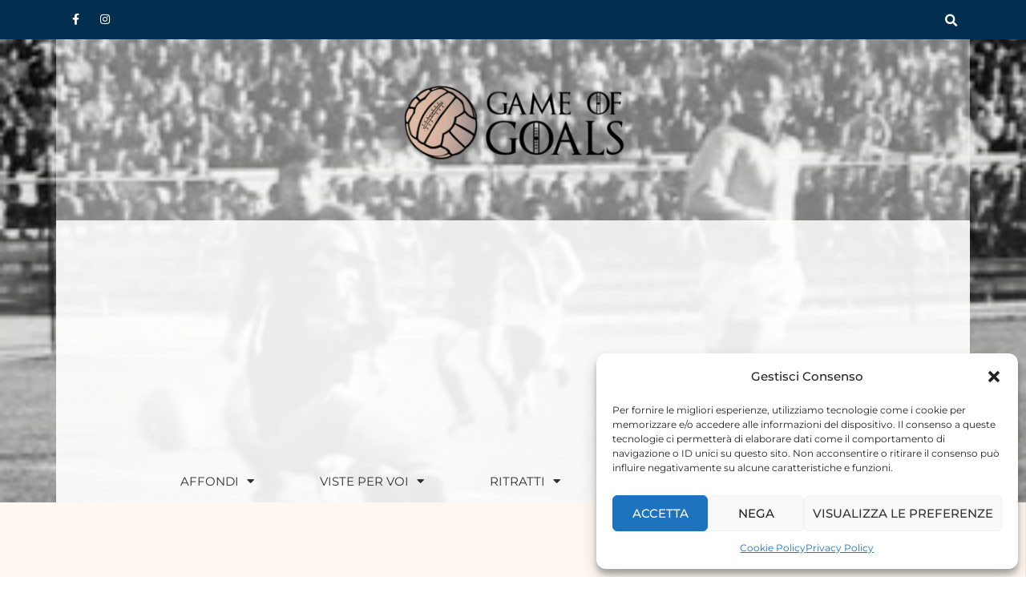

--- FILE ---
content_type: text/html; charset=utf-8
request_url: https://www.google.com/recaptcha/api2/aframe
body_size: 268
content:
<!DOCTYPE HTML><html><head><meta http-equiv="content-type" content="text/html; charset=UTF-8"></head><body><script nonce="vEdYHRIzK9EKW9lCONSY_g">/** Anti-fraud and anti-abuse applications only. See google.com/recaptcha */ try{var clients={'sodar':'https://pagead2.googlesyndication.com/pagead/sodar?'};window.addEventListener("message",function(a){try{if(a.source===window.parent){var b=JSON.parse(a.data);var c=clients[b['id']];if(c){var d=document.createElement('img');d.src=c+b['params']+'&rc='+(localStorage.getItem("rc::a")?sessionStorage.getItem("rc::b"):"");window.document.body.appendChild(d);sessionStorage.setItem("rc::e",parseInt(sessionStorage.getItem("rc::e")||0)+1);localStorage.setItem("rc::h",'1768890057297');}}}catch(b){}});window.parent.postMessage("_grecaptcha_ready", "*");}catch(b){}</script></body></html>

--- FILE ---
content_type: text/css
request_url: https://gameofgoals.it/wp-content/uploads/elementor/css/post-5064.css?ver=1620320305
body_size: 699
content:
.elementor-5064 .elementor-element.elementor-element-9b92cbf > .elementor-background-overlay{background-color:var( --e-global-color-5f70b236 );opacity:0.46;transition:background 1s, border-radius 0.3s, opacity 1s;}.elementor-5064 .elementor-element.elementor-element-9b92cbf:not(.elementor-motion-effects-element-type-background), .elementor-5064 .elementor-element.elementor-element-9b92cbf > .elementor-motion-effects-container > .elementor-motion-effects-layer{background-position:center center;background-size:cover;}.elementor-5064 .elementor-element.elementor-element-9b92cbf:hover > .elementor-background-overlay{opacity:0;}.elementor-5064 .elementor-element.elementor-element-9b92cbf{border-style:solid;border-width:0px 0px 0px 0px;transition:background 0.3s, border 0.3s, border-radius 0.3s, box-shadow 0.3s;}.elementor-5064 .elementor-element.elementor-element-9b92cbf, .elementor-5064 .elementor-element.elementor-element-9b92cbf > .elementor-background-overlay{border-radius:2px 60px 2px 2px;}.elementor-bc-flex-widget .elementor-5064 .elementor-element.elementor-element-f6b0f60.elementor-column .elementor-widget-wrap{align-items:space-between;}.elementor-5064 .elementor-element.elementor-element-f6b0f60.elementor-column.elementor-element[data-element_type="column"] > .elementor-widget-wrap.elementor-element-populated{align-content:space-between;align-items:space-between;}.elementor-5064 .elementor-element.elementor-element-53fb3c7 .elementor-author-box__avatar img{width:45px;height:45px;box-shadow:0px 0px 10px 0px rgba(0,0,0,0.5);}body.rtl .elementor-5064 .elementor-element.elementor-element-53fb3c7.elementor-author-box--layout-image-left .elementor-author-box__avatar,
					 body:not(.rtl) .elementor-5064 .elementor-element.elementor-element-53fb3c7:not(.elementor-author-box--layout-image-above) .elementor-author-box__avatar{margin-right:10px;margin-left:0;}body:not(.rtl) .elementor-5064 .elementor-element.elementor-element-53fb3c7.elementor-author-box--layout-image-right .elementor-author-box__avatar,
					 body.rtl .elementor-5064 .elementor-element.elementor-element-53fb3c7:not(.elementor-author-box--layout-image-above) .elementor-author-box__avatar{margin-left:10px;margin-right:0;}.elementor-5064 .elementor-element.elementor-element-53fb3c7.elementor-author-box--layout-image-above .elementor-author-box__avatar{margin-bottom:10px;}.elementor-5064 .elementor-element.elementor-element-53fb3c7 .elementor-author-box__name{color:var( --e-global-color-444c16c1 );font-family:"Montserrat", Sans-serif;font-size:14px;font-weight:bold;text-transform:uppercase;}.elementor-5064 .elementor-element.elementor-element-dfd7364 .elementor-icon-wrapper{text-align:center;}.elementor-5064 .elementor-element.elementor-element-dfd7364.elementor-view-stacked .elementor-icon{background-color:#FFFFFF;}.elementor-5064 .elementor-element.elementor-element-dfd7364.elementor-view-framed .elementor-icon, .elementor-5064 .elementor-element.elementor-element-dfd7364.elementor-view-default .elementor-icon{color:#FFFFFF;border-color:#FFFFFF;}.elementor-5064 .elementor-element.elementor-element-dfd7364.elementor-view-framed .elementor-icon, .elementor-5064 .elementor-element.elementor-element-dfd7364.elementor-view-default .elementor-icon svg{fill:#FFFFFF;}.elementor-5064 .elementor-element.elementor-element-162b156 .elementor-heading-title{font-size:18px;font-weight:bold;color:var( --e-global-color-444c16c1 );}body:not(.rtl) .elementor-5064 .elementor-element.elementor-element-7299ee6{left:1px;}body.rtl .elementor-5064 .elementor-element.elementor-element-7299ee6{right:1px;}.elementor-5064 .elementor-element.elementor-element-7299ee6{top:391px;}.elementor-5064 .elementor-element.elementor-element-7299ee6 .elementor-icon-list-icon i{color:var( --e-global-color-444c16c1 );font-size:12px;}.elementor-5064 .elementor-element.elementor-element-7299ee6 .elementor-icon-list-icon svg{fill:var( --e-global-color-444c16c1 );--e-icon-list-icon-size:12px;}.elementor-5064 .elementor-element.elementor-element-7299ee6 .elementor-icon-list-icon{width:12px;}.elementor-5064 .elementor-element.elementor-element-7299ee6 .elementor-icon-list-text, .elementor-5064 .elementor-element.elementor-element-7299ee6 .elementor-icon-list-text a{color:var( --e-global-color-444c16c1 );}@media(max-width:767px){.elementor-5064 .elementor-element.elementor-element-53fb3c7 .elementor-author-box__avatar img{width:23px;height:23px;}.elementor-5064 .elementor-element.elementor-element-53fb3c7 .elementor-author-box__name{font-size:9px;margin-bottom:0px;}.elementor-5064 .elementor-element.elementor-element-162b156 .elementor-heading-title{font-size:15px;}}/* Start custom CSS for column, class: .elementor-element-f6b0f60 */.elementor-5064 .elementor-element.elementor-element-f6b0f60 {
    height:180px;
    margin: auto
}/* End custom CSS */
/* Start custom CSS for section, class: .elementor-element-9b92cbf */.elementor-5064 .elementor-element.elementor-element-9b92cbf {
    
    height:180px;
    margin: auto
}/* End custom CSS */